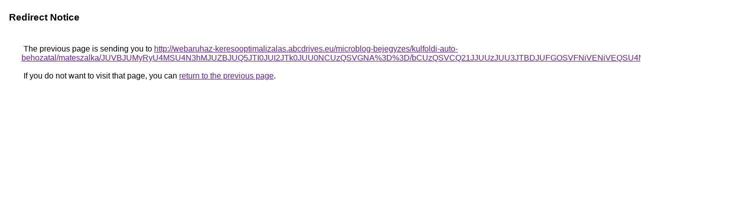

--- FILE ---
content_type: text/html; charset=UTF-8
request_url: https://cse.google.co.nz/url?q=http%3A%2F%2Fwebaruhaz-keresooptimalizalas.abcdrives.eu%2Fmicroblog-bejegyzes%2Fkulfoldi-auto-behozatal%2Fmateszalka%2FJUVBJUMyRyU4MSU4N3hMJUZBJUQ5JTI0JUI2JTk0JUU0NCUzQSVGNA%253D%253D%2FbCUzQSVCQ21JJUUzJUU3JTBDJUFGOSVFNiVENiVEQSU4MCUxMiVCMA%253D%253D%2F
body_size: 558
content:
<html lang="en"><head><meta http-equiv="Content-Type" content="text/html; charset=UTF-8"><title>Redirect Notice</title><style>body,div,a{font-family:Roboto,Arial,sans-serif}body{background-color:var(--xhUGwc);margin-top:3px}div{color:var(--YLNNHc)}a:link{color:#681da8}a:visited{color:#681da8}a:active{color:#ea4335}div.mymGo{border-top:1px solid var(--gS5jXb);border-bottom:1px solid var(--gS5jXb);background:var(--aYn2S);margin-top:1em;width:100%}div.aXgaGb{padding:0.5em 0;margin-left:10px}div.fTk7vd{margin-left:35px;margin-top:35px}</style></head><body><div class="mymGo"><div class="aXgaGb"><font style="font-size:larger"><b>Redirect Notice</b></font></div></div><div class="fTk7vd">&nbsp;The previous page is sending you to <a href="http://webaruhaz-keresooptimalizalas.abcdrives.eu/microblog-bejegyzes/kulfoldi-auto-behozatal/mateszalka/JUVBJUMyRyU4MSU4N3hMJUZBJUQ5JTI0JUI2JTk0JUU0NCUzQSVGNA%3D%3D/bCUzQSVCQ21JJUUzJUU3JTBDJUFGOSVFNiVENiVEQSU4MCUxMiVCMA%3D%3D/">http://webaruhaz-keresooptimalizalas.abcdrives.eu/microblog-bejegyzes/kulfoldi-auto-behozatal/mateszalka/JUVBJUMyRyU4MSU4N3hMJUZBJUQ5JTI0JUI2JTk0JUU0NCUzQSVGNA%3D%3D/bCUzQSVCQ21JJUUzJUU3JTBDJUFGOSVFNiVENiVEQSU4MCUxMiVCMA%3D%3D/</a>.<br><br>&nbsp;If you do not want to visit that page, you can <a href="#" id="tsuid_2pUOaZyaH7KYptQP-vruqAE_1">return to the previous page</a>.<script nonce="jwYb6EOTsOOjNhlktvboaQ">(function(){var id='tsuid_2pUOaZyaH7KYptQP-vruqAE_1';(function(){document.getElementById(id).onclick=function(){window.history.back();return!1};}).call(this);})();(function(){var id='tsuid_2pUOaZyaH7KYptQP-vruqAE_1';var ct='originlink';var oi='unauthorizedredirect';(function(){document.getElementById(id).onmousedown=function(){var b=document&&document.referrer,a="encodeURIComponent"in window?encodeURIComponent:escape,c="";b&&(c=a(b));(new Image).src="/url?sa=T&url="+c+"&oi="+a(oi)+"&ct="+a(ct);return!1};}).call(this);})();</script><br><br><br></div></body></html>